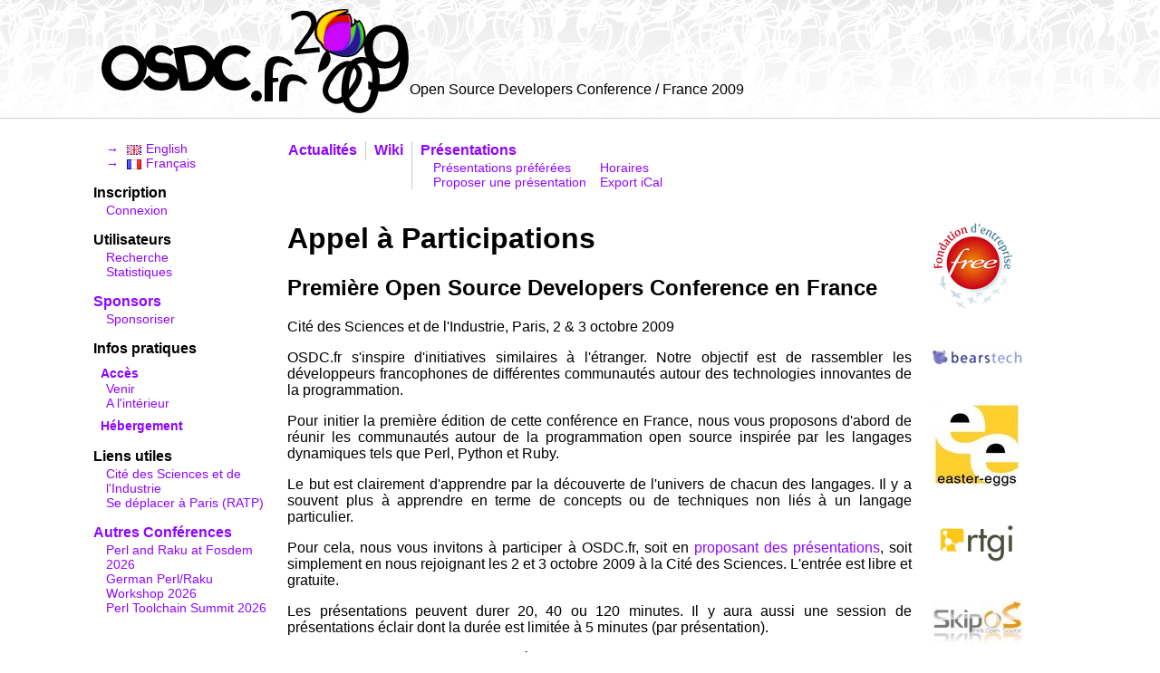

--- FILE ---
content_type: text/html; charset=UTF-8
request_url: http://act.osdc.fr/osdc2009fr/cfp.html
body_size: 2603
content:
<!DOCTYPE html PUBLIC "-//W3C//DTD XHTML 1.0 Strict//EN"
        "http://www.w3.org/TR/xhtml1/DTD/xhtml1-strict.dtd">
<html xmlns="http://www.w3.org/1999/xhtml" lang="fr" xml:lang="fr">

<head>
<!-- Document Metadata -->
<meta http-equiv="Content-Language" content="fr" />
<!-- OpenId -->  <!-- Atom news feed -->
<link rel="alternate" type="application/atom+xml" title="OSDC.fr 2009"
      href="http://act.osdc.fr/osdc2009fr/atom/fr.xml" /><title>Appel à Participations</title>
<!-- CSS Stylesheets -->
<link rel="stylesheet" type="text/css" href="/osdc2009fr/css/style.css" />
<link rel="stylesheet" type="text/css" href="/css/schedule.css" />

<!-- JavaScript sugar -->
<script type="text/javascript" src="/js/jquery.js"></script>
<script type="text/javascript" src="/js/act.js"></script>

<!-- Favorite icon -->
<link rel="shortcut icon" type="image/png" href="/osdc2009fr/css/favicon.png" />
</head>

<body>

<div id="top">

  <div id="header">
    <a href="/osdc2009fr/">
      Open Source Developers Conference / France 2009
    </a>
  </div>

</div>

<div id="middle">

  <div id="verticalmenu">

    <div id="usersmenu"> <div class="submenu"> <ul> <li> <a href="?language=en"> &#x2192;&nbsp; <img class="icon" src="/osdc2009fr/img/uk.png" alt="en"/> English </a> </li> <li> <a href="?language=fr"> &#x2192;&nbsp; <img class="icon" src="/osdc2009fr/img/fr.png" alt="fr"/> Français </a> </li> </ul> </div> <div class="submenu"> <!-- user menu --> <h2> Inscription </h2> <ul> <li> <a href="/osdc2009fr/main">Connexion</a> </li> </ul> </div> <div class="submenu"> <!-- users menu --> <h2> Utilisateurs </h2> <ul> <li> <a href="/osdc2009fr/search"> Recherche </a> </li> <li> <a href="/osdc2009fr/stats"> Statistiques </a> </li> </ul> </div>  </div>

    <div id="usersmenu"> <div class="submenu"> <h2> <a href="/osdc2009fr/sponsors.html"> Sponsors </a> </h2> <ul> <li> <a href="/osdc2009fr/sponsorship.html"> Sponsoriser </a> </li> </ul> </div> <div class="submenu"> <h2> Infos pratiques </h2> <div class="subsubmenu"> <h3> <a href="/osdc2009fr/maps.html"> Accès </a> </h3> <ul> <li> <a href="/osdc2009fr/maps.html#coming"> Venir </a> </li> <li> <a href="/osdc2009fr/maps.html#inside"> A l'intérieur </a> </li> </ul> </div> <div class="subsubmenu"> <h3> <a href="/osdc2009fr/accomodation.html"> Hébergement </a> </h3> </div> </div>  </div>

    <div id="usersmenu">   </div>

    <div id="additionalmenu"> <div class="submenu"> <h2> Liens utiles </h2> <ul> <li> <a href="http://www.cite-sciences.fr/"> Cité des Sciences et de l'Industrie </a> </li> <li> <a href="http://www.ratp.fr/"> Se déplacer à Paris (RATP) </a> </li> </ul> </div>  </div>

    <div id="endmenu"> <div class="submenu"> <h2> <a href="http://act.mongueurs.net/conferences.html">Autres Conférences</a> </h2> <ul> <li><a href="http://act.yapc.eu/lpw2025/">Perl and Raku at Fosdem 2026</a></li> <li><a href="https://act.yapc.eu/gpw2026/">German Perl/Raku Workshop 2026</a></li> <li><a href="https://perltoolchainsummit.org/pts2026/">Perl Toolchain Summit 2026</a></li> </ul> </div>  </div>

  </div>

  <div id="mainmenu"> <div class="submenu first"> <h2> <a href="/osdc2009fr/news">Actualités</a> </h2> </div> <div class="submenu"> <h2> <a href="/osdc2009fr/wiki">Wiki</a> </h2> </div> <div class="submenu double"> <!-- talks menu --> <h2> <a href="/osdc2009fr/talks"> Présentations </a> </h2> <ul> <li> <a href="/osdc2009fr/favtalks"> Présentations préférées </a> </li> <li> <a href="/osdc2009fr/newtalk"> Proposer une présentation </a> </li> </ul> <ul> <li> <a href="/osdc2009fr/schedule"> Horaires </a> </li> <li> <a href="/osdc2009fr/timetable.ics"> Export iCal </a> </li> </ul> </div>  </div>

  <div id="core">

    <div id="content">  <h1>Appel à Participations</h1>

<h2>Première Open Source Developers Conference en France</h2>

<p>Cité des Sciences et de l'Industrie, Paris, 2 & 3 octobre 2009</p>

<p>OSDC.fr s'inspire d'initiatives similaires à l'étranger. Notre objectif
  est de rassembler les développeurs francophones de différentes communautés
  autour des technologies innovantes de la programmation. </p>

<p>Pour initier la première édition de cette conférence en France, nous vous
  proposons d'abord de réunir les communautés autour de la programmation
  open source inspirée par les langages dynamiques tels que Perl, Python
  et Ruby.</p>

<p>Le but est clairement d'apprendre par la découverte de l'univers
  de chacun des langages. Il y a souvent plus à apprendre en terme de concepts
  ou de techniques non liés à un langage particulier.</p>

<p>Pour cela, nous vous invitons à participer à OSDC.fr, soit en 
  <a href="/osdc2009fr/newtalk">proposant des présentations</a>,
  soit simplement en nous rejoignant les 2 et 3 octobre 2009 
à la Cité des Sciences. L'entrée est libre et gratuite.</p>

<p>Les présentations peuvent durer 20, 40 ou 120 minutes. Il y aura aussi
une session de présentations éclair dont la durée est limitée à 5 minutes (par
présentation).</p>

<p> Voici une liste (non exhaustive) de thèmes possibles : <ul>
<li>Les thématiques liées à la programmation dans des langages tels que 
    Perl, PHP, Python, Ruby, Erlang, JavaScript, Scala, Groovy, Haskell, C, C++, 
    SmallTalk, Java, etc.</li>
<li>La compilation dynamique</li>
<li>Les interpréteurs et machines virtuelles (Parrot, JVM, CLR, etc)</li>
<li>Les outils de développement</li>
<li>Les méthodologies de développement</li>
<li>Les retours d'expérience en programmation</li>
<li>Les bibliothèques</li>
</ul>
</p>

<p> Dates importantes : <ul>
<li>Date limite pour proposer une présentation : 15 septembre 2009</li>
<li>Programme final : 25 septembre 2009</li>
<li>Conférence OSDC.fr : 2 & 3 octobre 2009</li>
</ul>
</p>  </div>

    <div id="gallery"> <div class="submenu"> <h2> <p><a class="icon" href="http://fondation.free.org"><img class="icon" src="/osdc2009fr/img/logo.fondationentreprisefree.small.png" alt="Fondation d'entreprise Free" title="Fondation d'entreprise Free" /></a></p> </h2> <h2> <p><a class="icon" href="http://bearstech.com/"><img class="icon" src="/osdc2009fr/img/logo.bearstech.small.png" alt="Bearstech" title="Bearstech" /></a></p> </h2> <h2> <p><a class="icon" href="http://www.easter-eggs.com/"><img class="icon" src="/osdc2009fr/img/logo.easter-eggs.small.jpg" alt="Easter-eggs" title="Easter-eggs" /></a></p> </h2> <h2> <p><a class="icon" href="http://rtgi.fr/"><img class="icon" src="/osdc2009fr/img/logo.rtgi.small.png" alt="rtgi" title="rtgi" /></a></p> </h2> <h2> <p><a class="icon" href="http://www.SkipOS.com/"><img class="icon" src="/osdc2009fr/img/logo.skipos.small.jpg" alt="SkipOS" title="SkipOS" /></a></p> </h2> <h2> <p><a class="icon" href="http://www.alixen.fr/"><img class="icon" src="/osdc2009fr/img/logo.alixen.small.jpg" alt="Alixen" title="Alixen" /></a></p> </h2> <h2> <p><a class="icon" href="http://www.alterway.fr/"><img class="icon" src="/osdc2009fr/img/logo.alterway.small.png" alt="Alter Way" title="Alter Way" /></a></p> </h2> <h2> <p><a class="icon" href="http://www.esug.org/"><img class="icon" src="/osdc2009fr/img/logo.esug.small.png" alt="ESUG" title="ESUG" /></a></p> </h2> <h2> <p><a class="icon" href="http://www.cite-sciences.fr/"><img class="icon" src="/osdc2009fr/img/logo.citesciences.small.png" alt="Cité des Sciences et de l'Industrie" title="Cité des Sciences et de l'Industrie" /></a></p> </h2> <h2> <p><a class="icon" href="http://www.ubicast.eu/"><img class="icon" src="/osdc2009fr/img/logo.ubicast.small.png" alt="Ubicast" title="Ubicast" /></a></p> </h2> <h2> <p><a class="icon" href="http://www.gnulinuxmag.com/"><img class="icon" src="/osdc2009fr/img/logo.linuxmag.small.png" alt="LinuxMagazine" title="LinuxMagazine" /></a></p> </h2> <h2> <p><a class="icon" href="http://oreilly.com/"><img class="icon" src="/osdc2009fr/img/logo.oreilly.small.png" alt="O'Reilly Media" title="O'Reilly Media" /></a></p> </h2> <h2> <p><a class="icon" href="http://www.gymglish.com/"><img class="icon" src="/osdc2009fr/img/logo.gymglish.small.png" alt="GymGlish" title="GymGlish" /></a></p> </h2> <h2> <p><a class="icon" href="http://www.editions-eni.fr/"><img class="icon" src="/osdc2009fr/img/logo.eni.small.gif" alt="Editions ENI" title="Editions ENI" /></a></p> </h2> </div>  </div>

  </div>

</div>

<div id="bottom">

  <div id="footer">
    Copyright &copy; Us - Powered by <a href="http://act.mongueurs.net/">Act</a>
  </div>

</div>

</body>
</html>
 

--- FILE ---
content_type: text/css
request_url: http://act.osdc.fr/osdc2009fr/css/style.css
body_size: 1097
content:
body {
	margin: 0px;
	background: white;
	color: black;
	font-family: Verdana, Geneva, Arial, Helvetica, sans-serif;
}

img {
	margin: 10px;
	border: none;
}

img.left {
	float: left;
	margin: 0px 10px 5px 0px;
}

img.right {
	float: right;
	margin: 0px 0px 5px 10px;
}

img.icon {
	margin: 1px;
	vertical-align: middle;
}

a:link,
a:visited {
	color: #8E06FF;
	outline: none;
	text-decoration: none;
}

a:link:hover,
a:visited:hover {
	color: #CB06FF;
	outline: 1px solid #E0E0E0;
	text-decoration: none;
}

a.left {
	display: block;
	float: left;
	margin: 0px 10px 5px 0px;
	padding: 0px;
}

a.right {
	display: block;
	float: right;
	margin: 0px 0px 5px 10px;
	padding: 0px;
}

a.icon {
	padding: 0px;
}

#top {
	clear: both;
	margin: 0px 0px 25px 0px;
	height: 130px;
	background: white url(frieze.bg.png) repeat-x scroll left top;
	border-bottom: 1px solid #CCCCCC;
}

#header {
	margin: 0px;
	padding: 0px;
	background: transparent;
}

#header a {
	display: block;
	margin: 0px 8%;
	padding: 90px 0px 0px 350px;
	height: 40px;
	background: transparent url(logo.png) no-repeat scroll left top;
}

#header a:link,
#header a:visited {
	color: black;
	outline: none;
	text-decoration: none;
}

#header a:link:hover,
#header a:visited:hover {
	color: #CB06FF;
	outline: none;
	text-decoration: none;
}

#middle {
	clear: both;
	margin: 0px 8%;
}

.submenu,
.subsubmenu {
	margin: 0px;
	padding: 0px;
}

.submenu h2 {
	margin: 0px 0px 1px 0px;
	padding: 1px;
	font-size: 110%;
}

.submenu h3 {
	margin: 8px 0px 0px 8px;
	padding: 1px;
	font-size: 100%;
}

.submenu ul {
	margin: 0px;
	padding: 0px;
}

.submenu li {
	margin: 0px 0px 0px 15px;
	padding: 0px;
	list-style-type: none;
}

#mainmenu {
	float: left;
	margin: 0px
	padding: 0px;
	width: 80%;
	font-size: 90%;
}

#mainmenu .submenu {
	float: left;
	margin: 0px 0px 15px 0px;
	padding: 0px 8px 0px 8px;
	max-width: 25%;
	border-left: 1px solid #CCCCCC;
}

#mainmenu .submenu.first {
	padding-left: 0px;
	border-left: none; 
}

#mainmenu .submenu.double {
	max-width: 50%;
}

#mainmenu .submenu ul {
	float: left;
}

#verticalmenu {
	float: left;
	margin: 0px 2% 0px 0px;
	padding: 0px;
	width: 18%;
	font-size: 90%;
}

#usersmenu {
	float: left;
	width: 100%;
}

#usersmenu .submenu {
	float: left;
	margin: 0px 0px 15px 0px;
	padding: 0px 20px 0px 0px;
	width: 100%;
}

#additionalmenu {
	float: left;
	width: 100%;
}

#additionalmenu .submenu {
	float: left;
	margin: 0px 0px 15px 0px;
	padding: 0px 20px 0px 0px;
	width: 100%;
}

#endmenu {
	float: left;
	width: 100%;
}

#endmenu .submenu {
	float: left;
	margin: 0px 0px 15px 0px;
	padding: 0px 20px 0px 0px;
	width: 100%;
}

#core {
	float: right;
	margin: 0px 0px 15px 0px;
	padding: 0px;
	width: 80%;
}

#gallery {
	float: right;
	width: 20%;
}

#gallery .submenu {
	float: left;
	margin: 0px;
	padding: 0px 0px 0px 20px;
	width: 100%;
}

#content {
	float: left;
	margin: 0px;
	padding: 0px;
	width: 80%;
	text-align: justify;
}

#content h1,
#content h2,
#content h3 {
	clear: both;
	text-align: left;
}

#content .topcontent,
#content .litcontent,
#content .subcontent {
	clear: both;
}

#content .topcontent {
	padding: 5px 10px 5px 10px;
	border: 1px solid #CCCCCC;
}

#content .litcontent {
	padding: 0px 10px 5px 10px;
	border-bottom: 1px solid #CCCCCC;
}

#content .subcontent {
	padding: 0px 10px 0px 10px;
}

#content hr {
	border: 1px solid #CCCCCC;
}

#content .topcontent hr,
#content .litcontent hr,
#content .subcontent hr {
	display: hidden;
	clear: both;
	margin: 0px;
	padding: 0px;
	border: none;
}

#content table[border="1"] {
	border: 1px solid #CCCCCC;
	border-collapse: collapse;
}

#content table[border="1"] > tr > th,
#content table[border="1"] > tr > td {
	border: 1px solid #CCCCCC;
}

#content fieldset {
	border: 1px solid #CCCCCC;
}

#content input,
#content select,
#content textarea {
	margin: 3px;
	border: 1px solid #CCCCCC;
}

#content input[type="text"],
#content input[type="password"],
#content textarea {
	background-color: #F9F9F9;
}

#content input[type="text"]:hover,
#content input[type="password"]:hover,
#content textarea:hover {
	background-color: #FBFBFB;
}

#content input[type="text"]:focus,
#content input[type="password"]:focus,
#content textarea:focus {
	background-color: white;
}

#content input[type="submit"],
#content input[type="reset"],
#content input[type="button"] {
	background-color: #EAEAEA;
}

#content input[type="submit"]:hover,
#content input[type="reset"]:hover,
#content input[type="button"]:hover {
	background-color: #F8F8F8;
}

#bottom {
	clear: both;
	margin: 5px 0px 0px 0px;
	height: 60px;
	background: white url(frieze.bg.png) repeat-x scroll left top;
	border-top: 1px solid #CCCCCC;
}

#footer {
	margin: 0px 8%;
	padding: 5px 0px 0px 0px;
	font-size: 80%;
	text-align: left;
}
